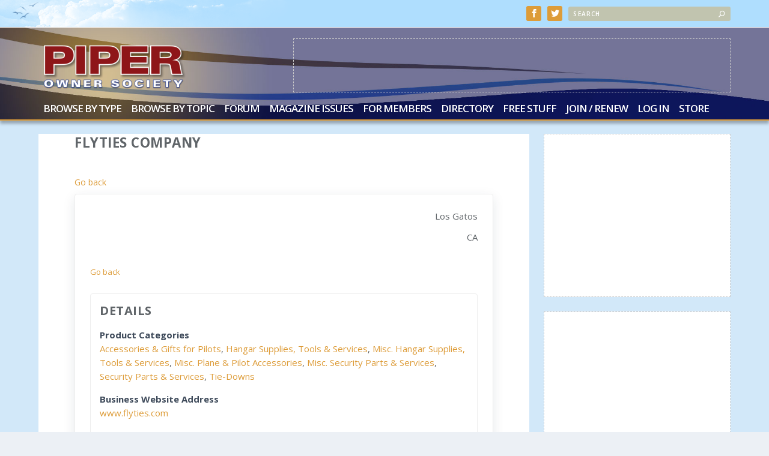

--- FILE ---
content_type: text/html; charset=UTF-8
request_url: https://piperowner.org/business-directory/flyties-company/
body_size: 66414
content:
<!DOCTYPE html>
<!--[if IE 6]>
<html id="ie6" lang="en-US">
<![endif]-->
<!--[if IE 7]>
<html id="ie7" lang="en-US">
<![endif]-->
<!--[if IE 8]>
<html id="ie8" lang="en-US">
<![endif]-->
<!--[if !(IE 6) | !(IE 7) | !(IE 8)  ]><!-->
<html lang="en-US">
<!--<![endif]-->
<head>
	<meta charset="UTF-8" />
			
	<meta http-equiv="X-UA-Compatible" content="IE=edge">
	<link rel="pingback" href="https://piperowner.org/xmlrpc.php" />

		<!--[if lt IE 9]>
	<script src="https://piperowner.org/wp-content/themes/Extra/scripts/ext/html5.js" type="text/javascript"></script>
	<![endif]-->

	<script type="text/javascript">
		document.documentElement.className = 'js';
	</script>

	<link rel="preconnect" href="https://fonts.gstatic.com" crossorigin /><style id="et-builder-googlefonts-cached-inline">/* Original: https://fonts.googleapis.com/css?family=Open+Sans:300,regular,500,600,700,800,300italic,italic,500italic,600italic,700italic,800italic&#038;subset=cyrillic,cyrillic-ext,greek,greek-ext,hebrew,latin,latin-ext,vietnamese&#038;display=swap *//* User Agent: Mozilla/5.0 (Unknown; Linux x86_64) AppleWebKit/538.1 (KHTML, like Gecko) Safari/538.1 Daum/4.1 */@font-face {font-family: 'Open Sans';font-style: italic;font-weight: 300;font-stretch: normal;font-display: swap;src: url(https://fonts.gstatic.com/s/opensans/v44/memQYaGs126MiZpBA-UFUIcVXSCEkx2cmqvXlWq8tWZ0Pw86hd0Rk5hkaVc.ttf) format('truetype');}@font-face {font-family: 'Open Sans';font-style: italic;font-weight: 400;font-stretch: normal;font-display: swap;src: url(https://fonts.gstatic.com/s/opensans/v44/memQYaGs126MiZpBA-UFUIcVXSCEkx2cmqvXlWq8tWZ0Pw86hd0Rk8ZkaVc.ttf) format('truetype');}@font-face {font-family: 'Open Sans';font-style: italic;font-weight: 500;font-stretch: normal;font-display: swap;src: url(https://fonts.gstatic.com/s/opensans/v44/memQYaGs126MiZpBA-UFUIcVXSCEkx2cmqvXlWq8tWZ0Pw86hd0Rk_RkaVc.ttf) format('truetype');}@font-face {font-family: 'Open Sans';font-style: italic;font-weight: 600;font-stretch: normal;font-display: swap;src: url(https://fonts.gstatic.com/s/opensans/v44/memQYaGs126MiZpBA-UFUIcVXSCEkx2cmqvXlWq8tWZ0Pw86hd0RkxhjaVc.ttf) format('truetype');}@font-face {font-family: 'Open Sans';font-style: italic;font-weight: 700;font-stretch: normal;font-display: swap;src: url(https://fonts.gstatic.com/s/opensans/v44/memQYaGs126MiZpBA-UFUIcVXSCEkx2cmqvXlWq8tWZ0Pw86hd0RkyFjaVc.ttf) format('truetype');}@font-face {font-family: 'Open Sans';font-style: italic;font-weight: 800;font-stretch: normal;font-display: swap;src: url(https://fonts.gstatic.com/s/opensans/v44/memQYaGs126MiZpBA-UFUIcVXSCEkx2cmqvXlWq8tWZ0Pw86hd0Rk0ZjaVc.ttf) format('truetype');}@font-face {font-family: 'Open Sans';font-style: normal;font-weight: 300;font-stretch: normal;font-display: swap;src: url(https://fonts.gstatic.com/s/opensans/v44/memSYaGs126MiZpBA-UvWbX2vVnXBbObj2OVZyOOSr4dVJWUgsiH0C4n.ttf) format('truetype');}@font-face {font-family: 'Open Sans';font-style: normal;font-weight: 400;font-stretch: normal;font-display: swap;src: url(https://fonts.gstatic.com/s/opensans/v44/memSYaGs126MiZpBA-UvWbX2vVnXBbObj2OVZyOOSr4dVJWUgsjZ0C4n.ttf) format('truetype');}@font-face {font-family: 'Open Sans';font-style: normal;font-weight: 500;font-stretch: normal;font-display: swap;src: url(https://fonts.gstatic.com/s/opensans/v44/memSYaGs126MiZpBA-UvWbX2vVnXBbObj2OVZyOOSr4dVJWUgsjr0C4n.ttf) format('truetype');}@font-face {font-family: 'Open Sans';font-style: normal;font-weight: 600;font-stretch: normal;font-display: swap;src: url(https://fonts.gstatic.com/s/opensans/v44/memSYaGs126MiZpBA-UvWbX2vVnXBbObj2OVZyOOSr4dVJWUgsgH1y4n.ttf) format('truetype');}@font-face {font-family: 'Open Sans';font-style: normal;font-weight: 700;font-stretch: normal;font-display: swap;src: url(https://fonts.gstatic.com/s/opensans/v44/memSYaGs126MiZpBA-UvWbX2vVnXBbObj2OVZyOOSr4dVJWUgsg-1y4n.ttf) format('truetype');}@font-face {font-family: 'Open Sans';font-style: normal;font-weight: 800;font-stretch: normal;font-display: swap;src: url(https://fonts.gstatic.com/s/opensans/v44/memSYaGs126MiZpBA-UvWbX2vVnXBbObj2OVZyOOSr4dVJWUgshZ1y4n.ttf) format('truetype');}/* User Agent: Mozilla/5.0 (Windows NT 6.1; WOW64; rv:27.0) Gecko/20100101 Firefox/27.0 */@font-face {font-family: 'Open Sans';font-style: italic;font-weight: 300;font-stretch: normal;font-display: swap;src: url(https://fonts.gstatic.com/l/font?kit=memQYaGs126MiZpBA-UFUIcVXSCEkx2cmqvXlWq8tWZ0Pw86hd0Rk5hkaVQ&skey=743457fe2cc29280&v=v44) format('woff');}@font-face {font-family: 'Open Sans';font-style: italic;font-weight: 400;font-stretch: normal;font-display: swap;src: url(https://fonts.gstatic.com/l/font?kit=memQYaGs126MiZpBA-UFUIcVXSCEkx2cmqvXlWq8tWZ0Pw86hd0Rk8ZkaVQ&skey=743457fe2cc29280&v=v44) format('woff');}@font-face {font-family: 'Open Sans';font-style: italic;font-weight: 500;font-stretch: normal;font-display: swap;src: url(https://fonts.gstatic.com/l/font?kit=memQYaGs126MiZpBA-UFUIcVXSCEkx2cmqvXlWq8tWZ0Pw86hd0Rk_RkaVQ&skey=743457fe2cc29280&v=v44) format('woff');}@font-face {font-family: 'Open Sans';font-style: italic;font-weight: 600;font-stretch: normal;font-display: swap;src: url(https://fonts.gstatic.com/l/font?kit=memQYaGs126MiZpBA-UFUIcVXSCEkx2cmqvXlWq8tWZ0Pw86hd0RkxhjaVQ&skey=743457fe2cc29280&v=v44) format('woff');}@font-face {font-family: 'Open Sans';font-style: italic;font-weight: 700;font-stretch: normal;font-display: swap;src: url(https://fonts.gstatic.com/l/font?kit=memQYaGs126MiZpBA-UFUIcVXSCEkx2cmqvXlWq8tWZ0Pw86hd0RkyFjaVQ&skey=743457fe2cc29280&v=v44) format('woff');}@font-face {font-family: 'Open Sans';font-style: italic;font-weight: 800;font-stretch: normal;font-display: swap;src: url(https://fonts.gstatic.com/l/font?kit=memQYaGs126MiZpBA-UFUIcVXSCEkx2cmqvXlWq8tWZ0Pw86hd0Rk0ZjaVQ&skey=743457fe2cc29280&v=v44) format('woff');}@font-face {font-family: 'Open Sans';font-style: normal;font-weight: 300;font-stretch: normal;font-display: swap;src: url(https://fonts.gstatic.com/l/font?kit=memSYaGs126MiZpBA-UvWbX2vVnXBbObj2OVZyOOSr4dVJWUgsiH0C4k&skey=62c1cbfccc78b4b2&v=v44) format('woff');}@font-face {font-family: 'Open Sans';font-style: normal;font-weight: 400;font-stretch: normal;font-display: swap;src: url(https://fonts.gstatic.com/l/font?kit=memSYaGs126MiZpBA-UvWbX2vVnXBbObj2OVZyOOSr4dVJWUgsjZ0C4k&skey=62c1cbfccc78b4b2&v=v44) format('woff');}@font-face {font-family: 'Open Sans';font-style: normal;font-weight: 500;font-stretch: normal;font-display: swap;src: url(https://fonts.gstatic.com/l/font?kit=memSYaGs126MiZpBA-UvWbX2vVnXBbObj2OVZyOOSr4dVJWUgsjr0C4k&skey=62c1cbfccc78b4b2&v=v44) format('woff');}@font-face {font-family: 'Open Sans';font-style: normal;font-weight: 600;font-stretch: normal;font-display: swap;src: url(https://fonts.gstatic.com/l/font?kit=memSYaGs126MiZpBA-UvWbX2vVnXBbObj2OVZyOOSr4dVJWUgsgH1y4k&skey=62c1cbfccc78b4b2&v=v44) format('woff');}@font-face {font-family: 'Open Sans';font-style: normal;font-weight: 700;font-stretch: normal;font-display: swap;src: url(https://fonts.gstatic.com/l/font?kit=memSYaGs126MiZpBA-UvWbX2vVnXBbObj2OVZyOOSr4dVJWUgsg-1y4k&skey=62c1cbfccc78b4b2&v=v44) format('woff');}@font-face {font-family: 'Open Sans';font-style: normal;font-weight: 800;font-stretch: normal;font-display: swap;src: url(https://fonts.gstatic.com/l/font?kit=memSYaGs126MiZpBA-UvWbX2vVnXBbObj2OVZyOOSr4dVJWUgshZ1y4k&skey=62c1cbfccc78b4b2&v=v44) format('woff');}/* User Agent: Mozilla/5.0 (Windows NT 6.3; rv:39.0) Gecko/20100101 Firefox/39.0 */@font-face {font-family: 'Open Sans';font-style: italic;font-weight: 300;font-stretch: normal;font-display: swap;src: url(https://fonts.gstatic.com/s/opensans/v44/memQYaGs126MiZpBA-UFUIcVXSCEkx2cmqvXlWq8tWZ0Pw86hd0Rk5hkaVI.woff2) format('woff2');}@font-face {font-family: 'Open Sans';font-style: italic;font-weight: 400;font-stretch: normal;font-display: swap;src: url(https://fonts.gstatic.com/s/opensans/v44/memQYaGs126MiZpBA-UFUIcVXSCEkx2cmqvXlWq8tWZ0Pw86hd0Rk8ZkaVI.woff2) format('woff2');}@font-face {font-family: 'Open Sans';font-style: italic;font-weight: 500;font-stretch: normal;font-display: swap;src: url(https://fonts.gstatic.com/s/opensans/v44/memQYaGs126MiZpBA-UFUIcVXSCEkx2cmqvXlWq8tWZ0Pw86hd0Rk_RkaVI.woff2) format('woff2');}@font-face {font-family: 'Open Sans';font-style: italic;font-weight: 600;font-stretch: normal;font-display: swap;src: url(https://fonts.gstatic.com/s/opensans/v44/memQYaGs126MiZpBA-UFUIcVXSCEkx2cmqvXlWq8tWZ0Pw86hd0RkxhjaVI.woff2) format('woff2');}@font-face {font-family: 'Open Sans';font-style: italic;font-weight: 700;font-stretch: normal;font-display: swap;src: url(https://fonts.gstatic.com/s/opensans/v44/memQYaGs126MiZpBA-UFUIcVXSCEkx2cmqvXlWq8tWZ0Pw86hd0RkyFjaVI.woff2) format('woff2');}@font-face {font-family: 'Open Sans';font-style: italic;font-weight: 800;font-stretch: normal;font-display: swap;src: url(https://fonts.gstatic.com/s/opensans/v44/memQYaGs126MiZpBA-UFUIcVXSCEkx2cmqvXlWq8tWZ0Pw86hd0Rk0ZjaVI.woff2) format('woff2');}@font-face {font-family: 'Open Sans';font-style: normal;font-weight: 300;font-stretch: normal;font-display: swap;src: url(https://fonts.gstatic.com/s/opensans/v44/memSYaGs126MiZpBA-UvWbX2vVnXBbObj2OVZyOOSr4dVJWUgsiH0C4i.woff2) format('woff2');}@font-face {font-family: 'Open Sans';font-style: normal;font-weight: 400;font-stretch: normal;font-display: swap;src: url(https://fonts.gstatic.com/s/opensans/v44/memSYaGs126MiZpBA-UvWbX2vVnXBbObj2OVZyOOSr4dVJWUgsjZ0C4i.woff2) format('woff2');}@font-face {font-family: 'Open Sans';font-style: normal;font-weight: 500;font-stretch: normal;font-display: swap;src: url(https://fonts.gstatic.com/s/opensans/v44/memSYaGs126MiZpBA-UvWbX2vVnXBbObj2OVZyOOSr4dVJWUgsjr0C4i.woff2) format('woff2');}@font-face {font-family: 'Open Sans';font-style: normal;font-weight: 600;font-stretch: normal;font-display: swap;src: url(https://fonts.gstatic.com/s/opensans/v44/memSYaGs126MiZpBA-UvWbX2vVnXBbObj2OVZyOOSr4dVJWUgsgH1y4i.woff2) format('woff2');}@font-face {font-family: 'Open Sans';font-style: normal;font-weight: 700;font-stretch: normal;font-display: swap;src: url(https://fonts.gstatic.com/s/opensans/v44/memSYaGs126MiZpBA-UvWbX2vVnXBbObj2OVZyOOSr4dVJWUgsg-1y4i.woff2) format('woff2');}@font-face {font-family: 'Open Sans';font-style: normal;font-weight: 800;font-stretch: normal;font-display: swap;src: url(https://fonts.gstatic.com/s/opensans/v44/memSYaGs126MiZpBA-UvWbX2vVnXBbObj2OVZyOOSr4dVJWUgshZ1y4i.woff2) format('woff2');}</style><meta name='robots' content='index, follow, max-image-preview:large, max-snippet:-1, max-video-preview:-1' />
<script type="text/javascript">
			let jqueryParams=[],jQuery=function(r){return jqueryParams=[...jqueryParams,r],jQuery},$=function(r){return jqueryParams=[...jqueryParams,r],$};window.jQuery=jQuery,window.$=jQuery;let customHeadScripts=!1;jQuery.fn=jQuery.prototype={},$.fn=jQuery.prototype={},jQuery.noConflict=function(r){if(window.jQuery)return jQuery=window.jQuery,$=window.jQuery,customHeadScripts=!0,jQuery.noConflict},jQuery.ready=function(r){jqueryParams=[...jqueryParams,r]},$.ready=function(r){jqueryParams=[...jqueryParams,r]},jQuery.load=function(r){jqueryParams=[...jqueryParams,r]},$.load=function(r){jqueryParams=[...jqueryParams,r]},jQuery.fn.ready=function(r){jqueryParams=[...jqueryParams,r]},$.fn.ready=function(r){jqueryParams=[...jqueryParams,r]};</script>
	<!-- This site is optimized with the Yoast SEO Premium plugin v24.2 (Yoast SEO v24.2) - https://yoast.com/wordpress/plugins/seo/ -->
	<title>FlyTies Company | Piper Owner Society</title>
	<link rel="canonical" href="https://piperowner.org/business-directory/flyties-company/" />
	<meta property="og:locale" content="en_US" />
	<meta property="og:type" content="article" />
	<meta property="og:title" content="FlyTies Company" />
	<meta property="og:url" content="https://piperowner.org/business-directory/flyties-company/" />
	<meta property="og:site_name" content="Piper Owner Society" />
	<meta property="article:publisher" content="https://www.facebook.com/PiperOwnerSociety/" />
	<script type="application/ld+json" class="yoast-schema-graph">{"@context":"https://schema.org","@graph":[{"@type":"WebPage","@id":"https://piperowner.org/business-directory/flyties-company/","url":"https://piperowner.org/business-directory/flyties-company/","name":"FlyTies Company | Piper Owner Society","isPartOf":{"@id":"https://piperowner.org/#website"},"datePublished":"2020-02-04T18:46:13+00:00","dateModified":"2020-02-04T18:46:13+00:00","breadcrumb":{"@id":"https://piperowner.org/business-directory/flyties-company/#breadcrumb"},"inLanguage":"en-US","potentialAction":[{"@type":"ReadAction","target":["https://piperowner.org/business-directory/flyties-company/"]}]},{"@type":"BreadcrumbList","@id":"https://piperowner.org/business-directory/flyties-company/#breadcrumb","itemListElement":[{"@type":"ListItem","position":1,"name":"Home","item":"https://piperowner.org/"},{"@type":"ListItem","position":2,"name":"FlyTies Company"}]},{"@type":"WebSite","@id":"https://piperowner.org/#website","url":"https://piperowner.org/","name":"Piper Owner Society","description":"Helping Members Since 1975","publisher":{"@id":"https://piperowner.org/#organization"},"potentialAction":[{"@type":"SearchAction","target":{"@type":"EntryPoint","urlTemplate":"https://piperowner.org/?s={search_term_string}"},"query-input":{"@type":"PropertyValueSpecification","valueRequired":true,"valueName":"search_term_string"}}],"inLanguage":"en-US"},{"@type":"Organization","@id":"https://piperowner.org/#organization","name":"Piper Owner Society","url":"https://piperowner.org/","logo":{"@type":"ImageObject","inLanguage":"en-US","@id":"https://piperowner.org/#/schema/logo/image/","url":"https://piperowner.org/wp-content/uploads/2019/10/pm_website_Logow_650a.png","contentUrl":"https://piperowner.org/wp-content/uploads/2019/10/pm_website_Logow_650a.png","width":602,"height":220,"caption":"Piper Owner Society"},"image":{"@id":"https://piperowner.org/#/schema/logo/image/"},"sameAs":["https://www.facebook.com/PiperOwnerSociety/","https://x.com/pipers_magazine"]}]}</script>
	<!-- / Yoast SEO Premium plugin. -->


<meta http-equiv="x-dns-prefetch-control" content="on">
<link href="https://app.ecwid.com" rel="preconnect" crossorigin />
<link href="https://ecomm.events" rel="preconnect" crossorigin />
<link href="https://d1q3axnfhmyveb.cloudfront.net" rel="preconnect" crossorigin />
<link href="https://dqzrr9k4bjpzk.cloudfront.net" rel="preconnect" crossorigin />
<link href="https://d1oxsl77a1kjht.cloudfront.net" rel="preconnect" crossorigin>
<link rel="prefetch" href="https://app.ecwid.com/script.js?82817380&data_platform=wporg&lang=en" as="script"/>
<link rel="prerender" href="https://piperowner.org/store/"/>
<link rel='dns-prefetch' href='//fonts.googleapis.com' />
<link rel="alternate" type="application/rss+xml" title="Piper Owner Society &raquo; Feed" href="https://piperowner.org/feed/" />
<link rel="alternate" type="application/rss+xml" title="Piper Owner Society &raquo; Comments Feed" href="https://piperowner.org/comments/feed/" />
<meta content="Extra Child Theme v.1.3" name="generator"/><link rel='stylesheet' id='wp-block-library-css' href='https://piperowner.org/wp-includes/css/dist/block-library/style.min.css?ver=6.7.4' type='text/css' media='all' />
<style id='wp-block-library-theme-inline-css' type='text/css'>
.wp-block-audio :where(figcaption){color:#555;font-size:13px;text-align:center}.is-dark-theme .wp-block-audio :where(figcaption){color:#ffffffa6}.wp-block-audio{margin:0 0 1em}.wp-block-code{border:1px solid #ccc;border-radius:4px;font-family:Menlo,Consolas,monaco,monospace;padding:.8em 1em}.wp-block-embed :where(figcaption){color:#555;font-size:13px;text-align:center}.is-dark-theme .wp-block-embed :where(figcaption){color:#ffffffa6}.wp-block-embed{margin:0 0 1em}.blocks-gallery-caption{color:#555;font-size:13px;text-align:center}.is-dark-theme .blocks-gallery-caption{color:#ffffffa6}:root :where(.wp-block-image figcaption){color:#555;font-size:13px;text-align:center}.is-dark-theme :root :where(.wp-block-image figcaption){color:#ffffffa6}.wp-block-image{margin:0 0 1em}.wp-block-pullquote{border-bottom:4px solid;border-top:4px solid;color:currentColor;margin-bottom:1.75em}.wp-block-pullquote cite,.wp-block-pullquote footer,.wp-block-pullquote__citation{color:currentColor;font-size:.8125em;font-style:normal;text-transform:uppercase}.wp-block-quote{border-left:.25em solid;margin:0 0 1.75em;padding-left:1em}.wp-block-quote cite,.wp-block-quote footer{color:currentColor;font-size:.8125em;font-style:normal;position:relative}.wp-block-quote:where(.has-text-align-right){border-left:none;border-right:.25em solid;padding-left:0;padding-right:1em}.wp-block-quote:where(.has-text-align-center){border:none;padding-left:0}.wp-block-quote.is-large,.wp-block-quote.is-style-large,.wp-block-quote:where(.is-style-plain){border:none}.wp-block-search .wp-block-search__label{font-weight:700}.wp-block-search__button{border:1px solid #ccc;padding:.375em .625em}:where(.wp-block-group.has-background){padding:1.25em 2.375em}.wp-block-separator.has-css-opacity{opacity:.4}.wp-block-separator{border:none;border-bottom:2px solid;margin-left:auto;margin-right:auto}.wp-block-separator.has-alpha-channel-opacity{opacity:1}.wp-block-separator:not(.is-style-wide):not(.is-style-dots){width:100px}.wp-block-separator.has-background:not(.is-style-dots){border-bottom:none;height:1px}.wp-block-separator.has-background:not(.is-style-wide):not(.is-style-dots){height:2px}.wp-block-table{margin:0 0 1em}.wp-block-table td,.wp-block-table th{word-break:normal}.wp-block-table :where(figcaption){color:#555;font-size:13px;text-align:center}.is-dark-theme .wp-block-table :where(figcaption){color:#ffffffa6}.wp-block-video :where(figcaption){color:#555;font-size:13px;text-align:center}.is-dark-theme .wp-block-video :where(figcaption){color:#ffffffa6}.wp-block-video{margin:0 0 1em}:root :where(.wp-block-template-part.has-background){margin-bottom:0;margin-top:0;padding:1.25em 2.375em}
</style>
<link rel='stylesheet' id='mpp_gutenberg-css' href='https://piperowner.org/wp-content/plugins/metronet-profile-picture/dist/blocks.style.build.css?ver=2.6.3' type='text/css' media='all' />
<style id='global-styles-inline-css' type='text/css'>
:root{--wp--preset--aspect-ratio--square: 1;--wp--preset--aspect-ratio--4-3: 4/3;--wp--preset--aspect-ratio--3-4: 3/4;--wp--preset--aspect-ratio--3-2: 3/2;--wp--preset--aspect-ratio--2-3: 2/3;--wp--preset--aspect-ratio--16-9: 16/9;--wp--preset--aspect-ratio--9-16: 9/16;--wp--preset--color--black: #000000;--wp--preset--color--cyan-bluish-gray: #abb8c3;--wp--preset--color--white: #ffffff;--wp--preset--color--pale-pink: #f78da7;--wp--preset--color--vivid-red: #cf2e2e;--wp--preset--color--luminous-vivid-orange: #ff6900;--wp--preset--color--luminous-vivid-amber: #fcb900;--wp--preset--color--light-green-cyan: #7bdcb5;--wp--preset--color--vivid-green-cyan: #00d084;--wp--preset--color--pale-cyan-blue: #8ed1fc;--wp--preset--color--vivid-cyan-blue: #0693e3;--wp--preset--color--vivid-purple: #9b51e0;--wp--preset--gradient--vivid-cyan-blue-to-vivid-purple: linear-gradient(135deg,rgba(6,147,227,1) 0%,rgb(155,81,224) 100%);--wp--preset--gradient--light-green-cyan-to-vivid-green-cyan: linear-gradient(135deg,rgb(122,220,180) 0%,rgb(0,208,130) 100%);--wp--preset--gradient--luminous-vivid-amber-to-luminous-vivid-orange: linear-gradient(135deg,rgba(252,185,0,1) 0%,rgba(255,105,0,1) 100%);--wp--preset--gradient--luminous-vivid-orange-to-vivid-red: linear-gradient(135deg,rgba(255,105,0,1) 0%,rgb(207,46,46) 100%);--wp--preset--gradient--very-light-gray-to-cyan-bluish-gray: linear-gradient(135deg,rgb(238,238,238) 0%,rgb(169,184,195) 100%);--wp--preset--gradient--cool-to-warm-spectrum: linear-gradient(135deg,rgb(74,234,220) 0%,rgb(151,120,209) 20%,rgb(207,42,186) 40%,rgb(238,44,130) 60%,rgb(251,105,98) 80%,rgb(254,248,76) 100%);--wp--preset--gradient--blush-light-purple: linear-gradient(135deg,rgb(255,206,236) 0%,rgb(152,150,240) 100%);--wp--preset--gradient--blush-bordeaux: linear-gradient(135deg,rgb(254,205,165) 0%,rgb(254,45,45) 50%,rgb(107,0,62) 100%);--wp--preset--gradient--luminous-dusk: linear-gradient(135deg,rgb(255,203,112) 0%,rgb(199,81,192) 50%,rgb(65,88,208) 100%);--wp--preset--gradient--pale-ocean: linear-gradient(135deg,rgb(255,245,203) 0%,rgb(182,227,212) 50%,rgb(51,167,181) 100%);--wp--preset--gradient--electric-grass: linear-gradient(135deg,rgb(202,248,128) 0%,rgb(113,206,126) 100%);--wp--preset--gradient--midnight: linear-gradient(135deg,rgb(2,3,129) 0%,rgb(40,116,252) 100%);--wp--preset--font-size--small: 13px;--wp--preset--font-size--medium: 20px;--wp--preset--font-size--large: 36px;--wp--preset--font-size--x-large: 42px;--wp--preset--spacing--20: 0.44rem;--wp--preset--spacing--30: 0.67rem;--wp--preset--spacing--40: 1rem;--wp--preset--spacing--50: 1.5rem;--wp--preset--spacing--60: 2.25rem;--wp--preset--spacing--70: 3.38rem;--wp--preset--spacing--80: 5.06rem;--wp--preset--shadow--natural: 6px 6px 9px rgba(0, 0, 0, 0.2);--wp--preset--shadow--deep: 12px 12px 50px rgba(0, 0, 0, 0.4);--wp--preset--shadow--sharp: 6px 6px 0px rgba(0, 0, 0, 0.2);--wp--preset--shadow--outlined: 6px 6px 0px -3px rgba(255, 255, 255, 1), 6px 6px rgba(0, 0, 0, 1);--wp--preset--shadow--crisp: 6px 6px 0px rgba(0, 0, 0, 1);}:root { --wp--style--global--content-size: 856px;--wp--style--global--wide-size: 1280px; }:where(body) { margin: 0; }.wp-site-blocks > .alignleft { float: left; margin-right: 2em; }.wp-site-blocks > .alignright { float: right; margin-left: 2em; }.wp-site-blocks > .aligncenter { justify-content: center; margin-left: auto; margin-right: auto; }:where(.is-layout-flex){gap: 0.5em;}:where(.is-layout-grid){gap: 0.5em;}.is-layout-flow > .alignleft{float: left;margin-inline-start: 0;margin-inline-end: 2em;}.is-layout-flow > .alignright{float: right;margin-inline-start: 2em;margin-inline-end: 0;}.is-layout-flow > .aligncenter{margin-left: auto !important;margin-right: auto !important;}.is-layout-constrained > .alignleft{float: left;margin-inline-start: 0;margin-inline-end: 2em;}.is-layout-constrained > .alignright{float: right;margin-inline-start: 2em;margin-inline-end: 0;}.is-layout-constrained > .aligncenter{margin-left: auto !important;margin-right: auto !important;}.is-layout-constrained > :where(:not(.alignleft):not(.alignright):not(.alignfull)){max-width: var(--wp--style--global--content-size);margin-left: auto !important;margin-right: auto !important;}.is-layout-constrained > .alignwide{max-width: var(--wp--style--global--wide-size);}body .is-layout-flex{display: flex;}.is-layout-flex{flex-wrap: wrap;align-items: center;}.is-layout-flex > :is(*, div){margin: 0;}body .is-layout-grid{display: grid;}.is-layout-grid > :is(*, div){margin: 0;}body{padding-top: 0px;padding-right: 0px;padding-bottom: 0px;padding-left: 0px;}:root :where(.wp-element-button, .wp-block-button__link){background-color: #32373c;border-width: 0;color: #fff;font-family: inherit;font-size: inherit;line-height: inherit;padding: calc(0.667em + 2px) calc(1.333em + 2px);text-decoration: none;}.has-black-color{color: var(--wp--preset--color--black) !important;}.has-cyan-bluish-gray-color{color: var(--wp--preset--color--cyan-bluish-gray) !important;}.has-white-color{color: var(--wp--preset--color--white) !important;}.has-pale-pink-color{color: var(--wp--preset--color--pale-pink) !important;}.has-vivid-red-color{color: var(--wp--preset--color--vivid-red) !important;}.has-luminous-vivid-orange-color{color: var(--wp--preset--color--luminous-vivid-orange) !important;}.has-luminous-vivid-amber-color{color: var(--wp--preset--color--luminous-vivid-amber) !important;}.has-light-green-cyan-color{color: var(--wp--preset--color--light-green-cyan) !important;}.has-vivid-green-cyan-color{color: var(--wp--preset--color--vivid-green-cyan) !important;}.has-pale-cyan-blue-color{color: var(--wp--preset--color--pale-cyan-blue) !important;}.has-vivid-cyan-blue-color{color: var(--wp--preset--color--vivid-cyan-blue) !important;}.has-vivid-purple-color{color: var(--wp--preset--color--vivid-purple) !important;}.has-black-background-color{background-color: var(--wp--preset--color--black) !important;}.has-cyan-bluish-gray-background-color{background-color: var(--wp--preset--color--cyan-bluish-gray) !important;}.has-white-background-color{background-color: var(--wp--preset--color--white) !important;}.has-pale-pink-background-color{background-color: var(--wp--preset--color--pale-pink) !important;}.has-vivid-red-background-color{background-color: var(--wp--preset--color--vivid-red) !important;}.has-luminous-vivid-orange-background-color{background-color: var(--wp--preset--color--luminous-vivid-orange) !important;}.has-luminous-vivid-amber-background-color{background-color: var(--wp--preset--color--luminous-vivid-amber) !important;}.has-light-green-cyan-background-color{background-color: var(--wp--preset--color--light-green-cyan) !important;}.has-vivid-green-cyan-background-color{background-color: var(--wp--preset--color--vivid-green-cyan) !important;}.has-pale-cyan-blue-background-color{background-color: var(--wp--preset--color--pale-cyan-blue) !important;}.has-vivid-cyan-blue-background-color{background-color: var(--wp--preset--color--vivid-cyan-blue) !important;}.has-vivid-purple-background-color{background-color: var(--wp--preset--color--vivid-purple) !important;}.has-black-border-color{border-color: var(--wp--preset--color--black) !important;}.has-cyan-bluish-gray-border-color{border-color: var(--wp--preset--color--cyan-bluish-gray) !important;}.has-white-border-color{border-color: var(--wp--preset--color--white) !important;}.has-pale-pink-border-color{border-color: var(--wp--preset--color--pale-pink) !important;}.has-vivid-red-border-color{border-color: var(--wp--preset--color--vivid-red) !important;}.has-luminous-vivid-orange-border-color{border-color: var(--wp--preset--color--luminous-vivid-orange) !important;}.has-luminous-vivid-amber-border-color{border-color: var(--wp--preset--color--luminous-vivid-amber) !important;}.has-light-green-cyan-border-color{border-color: var(--wp--preset--color--light-green-cyan) !important;}.has-vivid-green-cyan-border-color{border-color: var(--wp--preset--color--vivid-green-cyan) !important;}.has-pale-cyan-blue-border-color{border-color: var(--wp--preset--color--pale-cyan-blue) !important;}.has-vivid-cyan-blue-border-color{border-color: var(--wp--preset--color--vivid-cyan-blue) !important;}.has-vivid-purple-border-color{border-color: var(--wp--preset--color--vivid-purple) !important;}.has-vivid-cyan-blue-to-vivid-purple-gradient-background{background: var(--wp--preset--gradient--vivid-cyan-blue-to-vivid-purple) !important;}.has-light-green-cyan-to-vivid-green-cyan-gradient-background{background: var(--wp--preset--gradient--light-green-cyan-to-vivid-green-cyan) !important;}.has-luminous-vivid-amber-to-luminous-vivid-orange-gradient-background{background: var(--wp--preset--gradient--luminous-vivid-amber-to-luminous-vivid-orange) !important;}.has-luminous-vivid-orange-to-vivid-red-gradient-background{background: var(--wp--preset--gradient--luminous-vivid-orange-to-vivid-red) !important;}.has-very-light-gray-to-cyan-bluish-gray-gradient-background{background: var(--wp--preset--gradient--very-light-gray-to-cyan-bluish-gray) !important;}.has-cool-to-warm-spectrum-gradient-background{background: var(--wp--preset--gradient--cool-to-warm-spectrum) !important;}.has-blush-light-purple-gradient-background{background: var(--wp--preset--gradient--blush-light-purple) !important;}.has-blush-bordeaux-gradient-background{background: var(--wp--preset--gradient--blush-bordeaux) !important;}.has-luminous-dusk-gradient-background{background: var(--wp--preset--gradient--luminous-dusk) !important;}.has-pale-ocean-gradient-background{background: var(--wp--preset--gradient--pale-ocean) !important;}.has-electric-grass-gradient-background{background: var(--wp--preset--gradient--electric-grass) !important;}.has-midnight-gradient-background{background: var(--wp--preset--gradient--midnight) !important;}.has-small-font-size{font-size: var(--wp--preset--font-size--small) !important;}.has-medium-font-size{font-size: var(--wp--preset--font-size--medium) !important;}.has-large-font-size{font-size: var(--wp--preset--font-size--large) !important;}.has-x-large-font-size{font-size: var(--wp--preset--font-size--x-large) !important;}
:where(.wp-block-post-template.is-layout-flex){gap: 1.25em;}:where(.wp-block-post-template.is-layout-grid){gap: 1.25em;}
:where(.wp-block-columns.is-layout-flex){gap: 2em;}:where(.wp-block-columns.is-layout-grid){gap: 2em;}
:root :where(.wp-block-pullquote){font-size: 1.5em;line-height: 1.6;}
</style>
<link rel='stylesheet' id='ecwid-css-css' href='https://piperowner.org/wp-content/plugins/ecwid-shopping-cart/css/frontend.css?ver=6.12.24' type='text/css' media='all' />
<link rel='stylesheet' id='hide-admin-bar-based-on-user-roles-css' href='https://piperowner.org/wp-content/plugins/hide-admin-bar-based-on-user-roles/public/css/hide-admin-bar-based-on-user-roles-public.css?ver=4.1.0' type='text/css' media='all' />
<link rel='stylesheet' id='extra-fonts-css' href='https://fonts.googleapis.com/css?family=Open+Sans:300italic,400italic,600italic,700italic,800italic,400,300,600,700,800&#038;subset=latin,latin-ext' type='text/css' media='all' />
<link rel='stylesheet' id='wpbdp-widgets-css' href='https://piperowner.org/wp-content/plugins/business-directory-plugin/assets/css/widgets.min.css?ver=6.4.9' type='text/css' media='all' />
<link rel='stylesheet' id='wpbdp-base-css-css' href='https://piperowner.org/wp-content/plugins/business-directory-plugin/assets/css/wpbdp.min.css?ver=6.4.9' type='text/css' media='all' />
<style id='wpbdp-base-css-inline-css' type='text/css'>
html,body{--bd-main-color:#32373c;--bd-main-color-20:#569AF633;--bd-main-color-8:#569AF614;--bd-thumbnail-width:200px;--bd-thumbnail-height:600px;--bd-button-text-color:#fff;--bd-button-bg-color:#32373c;}
.wpbdp-plan-action input[type=radio]+ label span:before{content:'Select';}.wpbdp-plan-action input[type=radio]:checked + label span:before{content:'Selected';}
</style>
<link rel='stylesheet' id='wpbdp-category-icons-module-css' href='https://piperowner.org/wp-content/plugins/business-directory-categories/resources/styles.min.css?ver=5.0.12' type='text/css' media='all' />
<link rel='stylesheet' id='wpbdp-pro-css' href='https://piperowner.org/wp-content/plugins/business-directory-premium/resources/bd.min.css?ver=5.6.5' type='text/css' media='all' />
<link rel='stylesheet' id='extra-style-parent-css' href='https://piperowner.org/wp-content/themes/Extra/style.min.css?ver=4.27.4' type='text/css' media='all' />
<link rel='stylesheet' id='extra-dynamic-css' href='https://piperowner.org/wp-content/et-cache/6020/et-extra-dynamic-6020.css?ver=1766018413' type='text/css' media='all' />
<link rel='stylesheet' id='slb_core-css' href='https://piperowner.org/wp-content/plugins/simple-lightbox/client/css/app.css?ver=2.9.3' type='text/css' media='all' />
<link rel='stylesheet' id='business-card-styles-css' href='https://piperowner.org/wp-content/businessdirectory-themes/business-card/assets/styles.css?ver=1.3' type='text/css' media='all' />
<link rel='stylesheet' id='extra-style-css' href='https://piperowner.org/wp-content/themes/ExtraChildTheme-master/style.css?ver=4.27.4' type='text/css' media='all' />
<!--n2css--><!--n2js--><script type="text/javascript" src="https://piperowner.org/wp-includes/js/jquery/jquery.min.js?ver=3.7.1" id="jquery-core-js"></script>
<script type="text/javascript" src="https://piperowner.org/wp-includes/js/jquery/jquery-migrate.min.js?ver=3.4.1" id="jquery-migrate-js"></script>
<script type="text/javascript" id="jquery-js-after">
/* <![CDATA[ */
jqueryParams.length&&$.each(jqueryParams,function(e,r){if("function"==typeof r){var n=String(r);n.replace("$","jQuery");var a=new Function("return "+n)();$(document).ready(a)}});
/* ]]> */
</script>
<script type="text/javascript" src="https://piperowner.org/wp-content/plugins/hide-admin-bar-based-on-user-roles/public/js/hide-admin-bar-based-on-user-roles-public.js?ver=4.1.0" id="hide-admin-bar-based-on-user-roles-js"></script>
<link rel="https://api.w.org/" href="https://piperowner.org/wp-json/" /><link rel="alternate" title="JSON" type="application/json" href="https://piperowner.org/wp-json/wp/v2/wpbdp_listing/6020" /><link rel="EditURI" type="application/rsd+xml" title="RSD" href="https://piperowner.org/xmlrpc.php?rsd" />
<meta name="generator" content="WordPress 6.7.4" />
<link rel='shortlink' href='https://piperowner.org/?p=6020' />
<link rel="alternate" title="oEmbed (JSON)" type="application/json+oembed" href="https://piperowner.org/wp-json/oembed/1.0/embed?url=https%3A%2F%2Fpiperowner.org%2Fbusiness-directory%2Fflyties-company%2F" />
<link rel="alternate" title="oEmbed (XML)" type="text/xml+oembed" href="https://piperowner.org/wp-json/oembed/1.0/embed?url=https%3A%2F%2Fpiperowner.org%2Fbusiness-directory%2Fflyties-company%2F&#038;format=xml" />
<script data-cfasync="false" data-no-optimize="1" type="text/javascript">
window.ec = window.ec || Object()
window.ec.config = window.ec.config || Object();
window.ec.config.enable_canonical_urls = true;

</script>
        <!--noptimize-->
        <script data-cfasync="false" type="text/javascript">
            window.ec = window.ec || Object();
            window.ec.config = window.ec.config || Object();
            window.ec.config.store_main_page_url = 'https://piperowner.org/store/';
        </script>
        <!--/noptimize-->
        <style type="text/css" id="et-bloom-custom-css">
					.et_bloom .et_bloom_optin_9 .et_bloom_form_content { background-color: #dd4242 !important; } .et_bloom .et_bloom_optin_9 .et_bloom_form_container .et_bloom_form_header { background-color: #ffffff !important; } .et_bloom .et_bloom_optin_9 .et_bloom_form_content button { background-color: #ffffff !important; } .et_bloom .et_bloom_optin_9 .et_bloom_form_content .et_bloom_fields i { color: #ffffff !important; } .et_bloom .et_bloom_optin_9 .et_bloom_form_content .et_bloom_custom_field_radio i:before { background: #ffffff !important; } .et_bloom .et_bloom_optin_9 .et_bloom_border_solid { border-color: #911616 !important } .et_bloom .et_bloom_optin_9 .et_bloom_form_content button { background-color: #ffffff !important; } .et_bloom .et_bloom_optin_9 .et_bloom_form_container h2, .et_bloom .et_bloom_optin_9 .et_bloom_form_container h2 span, .et_bloom .et_bloom_optin_9 .et_bloom_form_container h2 strong { font-family: "Open Sans", Helvetica, Arial, Lucida, sans-serif; }.et_bloom .et_bloom_optin_9 .et_bloom_form_container p, .et_bloom .et_bloom_optin_9 .et_bloom_form_container p span, .et_bloom .et_bloom_optin_9 .et_bloom_form_container p strong, .et_bloom .et_bloom_optin_9 .et_bloom_form_container form input, .et_bloom .et_bloom_optin_9 .et_bloom_form_container form button span { font-family: "Open Sans", Helvetica, Arial, Lucida, sans-serif; } .et_bloom_form_content.et_bloom_1_field.et_bloom_bottom_inline { display: none; }
				</style><meta name="viewport" content="width=device-width, initial-scale=1.0, maximum-scale=1.0, user-scalable=1" />
<!-- Meta Pixel Code -->
<script type='text/javascript'>
!function(f,b,e,v,n,t,s){if(f.fbq)return;n=f.fbq=function(){n.callMethod?
n.callMethod.apply(n,arguments):n.queue.push(arguments)};if(!f._fbq)f._fbq=n;
n.push=n;n.loaded=!0;n.version='2.0';n.queue=[];t=b.createElement(e);t.async=!0;
t.src=v;s=b.getElementsByTagName(e)[0];s.parentNode.insertBefore(t,s)}(window,
document,'script','https://connect.facebook.net/en_US/fbevents.js');
</script>
<!-- End Meta Pixel Code -->
<script type='text/javascript'>
  fbq('init', '952536448961767', {}, {
    "agent": "wordpress-6.7.4-3.0.8"
});
  </script><script type='text/javascript'>
  fbq('track', 'PageView', []);
  </script>
<!-- Meta Pixel Code -->
<noscript>
<img height="1" width="1" style="display:none" alt="fbpx"
src="https://www.facebook.com/tr?id=952536448961767&ev=PageView&noscript=1" />
</noscript>
<!-- End Meta Pixel Code -->
<!-- Google tag (gtag.js) -->
<script async src="https://www.googletagmanager.com/gtag/js?id=G-3W4JFR3WY2"></script>
<script>
  window.dataLayer = window.dataLayer || [];
  function gtag(){dataLayer.push(arguments);}
  gtag('js', new Date());

  gtag('config', 'G-3W4JFR3WY2');
</script>


<meta name="facebook-domain-verification" content="6aageq1nk5od6vuevixk5rfw1i7dyx">
<link rel="stylesheet" id="et-extra-customizer-global-cached-inline-styles" href="https://piperowner.org/wp-content/et-cache/global/et-extra-customizer-global.min.css?ver=1765999924" /></head>
<body class="wpbdp_listing-template-default single single-wpbdp_listing postid-6020 et_bloom et_extra et_fixed_nav et_smooth_scroll et_pb_gutters2 et_primary_nav_dropdown_animation_slideInX et_secondary_nav_dropdown_animation_Default with_sidebar with_sidebar_right et_includes_sidebar wpbdp-with-button-styles business-directory wpbdp-view-show_listing wpbdp-wp-theme-ExtraChildTheme-master wpbdp-wp-theme-Extra wpbdp-theme-business-card et-db">
    <script type='text/javascript'>

      function updateConfig() {
        var eventsFilter = "Microdata,SubscribedButtonClick";
        var eventsFilterList = eventsFilter.split(',');
        fbq.instance.pluginConfig.set("952536448961767", 'openbridge',
          {'endpoints':
            [{
              'targetDomain': window.location.href,
              'endpoint': window.location.href + '.open-bridge'
            }],
            'eventsFilter': {
              'eventNames':eventsFilterList,
              'filteringMode':'blocklist'
            }
          }
        );
        fbq.instance.configLoaded("952536448961767");
      }

      window.onload = function() {
        var s = document.createElement('script');
        s.setAttribute('src', "https://piperowner.org/wp-content/plugins/official-facebook-pixel/core/../js/openbridge_plugin.js");
        s.setAttribute('onload', 'updateConfig()');
        document.body.appendChild( s );
      }
    </script>	<div id="page-container" class="page-container">
				<!-- Header -->
		<header class="header left-right">
						<!-- #top-header -->
			<div id="top-header" style="">
				<div class="container">

					<!-- Secondary Nav -->
											<div id="et-secondary-nav" class="">
												</div>
					
					<!-- #et-info -->
					<div id="et-info">

						
						<!-- .et-extra-social-icons -->
						<ul class="et-extra-social-icons" style="">
																																														<li class="et-extra-social-icon facebook">
									<a href="https://www.facebook.com/PiperOwnerSociety/" class="et-extra-icon et-extra-icon-background-hover et-extra-icon-facebook"></a>
								</li>
																																															<li class="et-extra-social-icon twitter">
									<a href="https://twitter.com/pipers_magazine" class="et-extra-icon et-extra-icon-background-hover et-extra-icon-twitter"></a>
								</li>
																																																																																																																																																																																																																																																																																																																																																																																																																																																																																																																																																																																																																																		</ul>
						
						<!-- .et-top-search -->
												<div class="et-top-search" style="">
							<form role="search" class="et-search-form" method="get" action="https://piperowner.org/">
			<input type="search" class="et-search-field" placeholder="Search" value="" name="s" title="Search for:" />
			<button class="et-search-submit"></button>
		</form>						</div>
						
						<!-- cart -->
											</div>
				</div><!-- /.container -->
			</div><!-- /#top-header -->

			
			<!-- Main Header -->
			<div id="main-header-wrapper">
				<div id="main-header" data-fixed-height="111">
					<div class="container">
					<!-- ET Ad -->
												<div class="etad">
							<div class="adsense-responsive-ad"><div id="ad-slot-lb" style="min-width: 728px; min-height: 90px;">
<!-- Revive Adserver Asynchronous JS Tag - Generated with Revive Adserver v5.1.0 -->
<ins data-revive-zoneid="34" data-revive-id="97f54a7d3beaff8965c3170701866b09"></ins>
<script async src="//advertising.jpmediallc.com/www/delivery/asyncjs.php"></script>
</div></div>						</div>
						
						
						<!-- Logo -->
						<a class="logo" href="https://piperowner.org/" data-fixed-height="67">
							<img src="https://piperowner.org/wp-content/uploads/2019/10/pm_website_Logow_650a.png" width="602" height="220" alt="Piper Owner Society" id="logo" />
						</a>

						
						<!-- ET Navigation -->
						<div id="et-navigation">
							<ul id="et-menu" class="nav"><li id="menu-item-8283" class="menu-item menu-item-type-post_type menu-item-object-page menu-item-8283"><a href="https://piperowner.org/types/">Browse by Type</a></li>
<li id="menu-item-4964" class="menu-item menu-item-type-post_type menu-item-object-page menu-item-4964"><a href="https://piperowner.org/article-topics/">Browse by Topic</a></li>
<li id="menu-item-228" class="menu-item menu-item-type-custom menu-item-object-custom menu-item-228"><a href="https://piperowner.org/talk/sso">Forum</a></li>
<li id="menu-item-8763" class="menu-item menu-item-type-taxonomy menu-item-object-category menu-item-8763"><a href="https://piperowner.org/archive/">Magazine Issues</a></li>
<li id="menu-item-8724" class="menu-item menu-item-type-post_type menu-item-object-page menu-item-8724"><a href="https://piperowner.org/for-members/">For Members</a></li>
<li id="menu-item-14397" class="menu-item menu-item-type-post_type menu-item-object-page menu-item-14397"><a href="https://piperowner.org/source-guide/">Directory</a></li>
<li id="menu-item-9454" class="menu-item menu-item-type-post_type menu-item-object-page menu-item-9454"><a href="https://piperowner.org/free-stuff/">Free Stuff</a></li>
<li id="menu-item-10689" class="menu-item menu-item-type-post_type menu-item-object-page menu-item-10689"><a href="https://piperowner.org/join/">Join / Renew</a></li>
<li id="menu-item-239" class="menu-item menu-item-type-custom menu-item-object-custom menu-item-239"><a href="/wp-login.php">Log In</a></li>
<li id="menu-item-12974" class="menu-item menu-item-type-ecwid_menu_item menu-item-object-ecwid-store menu-item-12974"><a href="https://piperowner.org/store/">Store</a></li>
</ul>							<div id="et-mobile-navigation">
			<span class="show-menu">
				<div class="show-menu-button">
					<span></span>
					<span></span>
					<span></span>
				</div>
				<p>Select Page</p>
			</span>
			<nav>
			</nav>
		</div> <!-- /#et-mobile-navigation -->						</div><!-- /#et-navigation -->
					</div><!-- /.container -->
				</div><!-- /#main-header -->
			</div><!-- /#main-header-wrapper -->

		</header>

				<div id="main-content">
	<div class="container">
		<div id="content-area" class="with_sidebar with_sidebar_right clearfix">
			<div class="et_pb_extra_column_main">
								<article id="post-6020" class="post-6020 wpbdp_listing type-wpbdp_listing status-publish hentry wpbdp_category-plane-pilot-accessories-gifts-for-pilots wpbdp_category-hangar-supplies-tools-services wpbdp_category-misc-hangar-supplies-tools-services wpbdp_category-misc-plane-pilot-accessories wpbdp_category-misc-security-parts-services wpbdp_category-security-parts-services wpbdp_category-tie-downs">
					<div class="post-wrap">
												<h1 class="entry-title">FlyTies Company</h1>
												<div class="post-content entry-content">
							
<div class="wpbdp-single-wrapper">

	<span class="wpbdp-goback"><a href="https://piperowner.org/business-directory/" >Go back</a></span>	<div id="wpbdp-listing-6020" class="wpbdp-listing-6020 wpbdp-listing single wpbdp-single wpbdp-listing-single wpbdp-listing-plan-id-6 wpbdp-listing-plan-free_listing wpbdp-listing-category-id-401 wpbdp-listing-category-id-571 wpbdp-listing-category-id-629 wpbdp-listing-category-id-639 wpbdp-listing-category-id-641 wpbdp-listing-category-id-688 wpbdp-listing-category-id-712">
		
	
			
<div class="listing-details">
														<div class="wpbdp-field-display wpbdp-field wpbdp-field-value field-display field-value wpbdp-field-city wpbdp-field-meta wpbdp-field-type-textfield wpbdp-field-association-meta  " ><span class="field-label">City</span> <div class="value">Los Gatos</div></div>								<div class="wpbdp-field-display wpbdp-field wpbdp-field-value field-display field-value wpbdp-field-state__province wpbdp-field-meta wpbdp-field-type-textfield wpbdp-field-association-meta  " ><span class="field-label">State / Province</span> <div class="value">CA</div></div>			
		</div>

		<br />
		<div class="listing-actions wpbdp-clear wpbdp-flex">
	<span class="wpbdp-goback"><a href="https://piperowner.org/business-directory/" >Go back</a></span></div>

		<div class="listing-parts-menu">
								</div>

		<div class="listing-blocks">
			<!-- listing info -->
<div id="listing-info"  class="content-block">
<h3>Details</h3>
<div class="wpbdp-field-display wpbdp-field wpbdp-field-value field-display field-value wpbdp-field-product_categories wpbdp-field-category wpbdp-field-type-select wpbdp-field-association-category  " ><span class="field-label">Product Categories</span> <div class="value"><a href="https://piperowner.org/business-directory/directory/plane-pilot-accessories-gifts-for-pilots/" rel="tag">Accessories &amp; Gifts for Pilots</a>, <a href="https://piperowner.org/business-directory/directory/hangar-supplies-tools-services/" rel="tag">Hangar Supplies, Tools &amp; Services</a>, <a href="https://piperowner.org/business-directory/directory/misc-hangar-supplies-tools-services/" rel="tag">Misc. Hangar Supplies, Tools &amp; Services</a>, <a href="https://piperowner.org/business-directory/directory/misc-plane-pilot-accessories/" rel="tag">Misc. Plane &amp; Pilot Accessories</a>, <a href="https://piperowner.org/business-directory/directory/misc-security-parts-services/" rel="tag">Misc. Security Parts &amp; Services</a>, <a href="https://piperowner.org/business-directory/directory/security-parts-services/" rel="tag">Security Parts &amp; Services</a>, <a href="https://piperowner.org/business-directory/directory/tie-downs/" rel="tag">Tie-Downs</a></div></div><div class="wpbdp-field-display wpbdp-field wpbdp-field-value field-display field-value wpbdp-field-business_website_address wpbdp-field-meta wpbdp-field-type-url wpbdp-field-association-meta  " ><span class="field-label">Business Website Address</span> <div class="value"><a href="http://www.flyties.com" rel=" noopener" target="_blank" title="www.flyties.com">www.flyties.com</a></div></div><div class="wpbdp-field-display wpbdp-field wpbdp-field-value field-display field-value wpbdp-field-business_phone_number wpbdp-field-meta wpbdp-field-type-textfield wpbdp-field-association-meta  " ><span class="field-label">Business Phone Number</span> <div class="value">408-966-4365</div></div><div class="wpbdp-field-display wpbdp-field wpbdp-field-value field-display field-value wpbdp-field-business_address wpbdp-field-meta wpbdp-field-type-textarea wpbdp-field-association-meta  " ><span class="field-label">Business Address</span> <div class="value">160 Arroyo Grande Way</div></div><div class="wpbdp-field-display wpbdp-field wpbdp-field-value field-display field-value wpbdp-field-postal_code wpbdp-field-meta wpbdp-field-type-textfield wpbdp-field-association-meta  " ><span class="field-label">Postal Code</span> <div class="value">95032</div></div>

</div>
<!-- /listing info -->

		</div>
	</div>
        <span class="wpbdp-goback"><a href="https://piperowner.org/business-directory/" >Directory Home</a></span></div>
<script type="application/ld+json">{"@context":"http:\/\/schema.org","@type":"LocalBusiness","name":"FlyTies Company","url":"https:\/\/piperowner.org\/business-directory\/flyties-company\/","priceRange":"$$","telephone":"408-966-4365","address":{"streetAddress":"160 Arroyo Grande Way"}}</script><span class="et_bloom_bottom_trigger"></span>													</div>
					</div><!-- /.post-wrap -->
				</article>
											</div><!-- /.et_pb_extra_column.et_pb_extra_column_main -->

			<div class="et_pb_extra_column_sidebar">
	<div id="custom_html-7" class="widget_text et_pb_widget widget_custom_html"><h4 class="widgettitle">Box A Zone 6</h4><div class="textwidget custom-html-widget"><div id="ad-slot-box" style="min-width: 300px; min-height: 250px;">
<!-- Revive Adserver Asynchronous JS Tag - Generated with Revive Adserver v5.1.0 -->
<ins data-revive-zoneid="6" data-revive-id="97f54a7d3beaff8965c3170701866b09"></ins>
<script async src="//advertising.jpmediallc.com/www/delivery/asyncjs.php"></script>
</div></div></div> <!-- end .et_pb_widget --><div id="custom_html-2" class="widget_text et_pb_widget widget_custom_html"><h4 class="widgettitle">Box B Zone 7</h4><div class="textwidget custom-html-widget"><div id="ad-slot-box" style="min-width: 300px; min-height: 250px;">
<!-- Revive Adserver Asynchronous JS Tag - Generated with Revive Adserver v5.1.0 -->
<ins data-revive-zoneid="7" data-revive-id="97f54a7d3beaff8965c3170701866b09"></ins>
<script async src="//advertising.jpmediallc.com/www/delivery/asyncjs.php"></script>
</div></div></div> <!-- end .et_pb_widget --><div id="custom_html-3" class="widget_text et_pb_widget widget_custom_html"><h4 class="widgettitle">Box C Zone 8</h4><div class="textwidget custom-html-widget"><div id="ad-slot-box" style="min-width: 300px; min-height: 250px;">
<!-- Revive Adserver Asynchronous JS Tag - Generated with Revive Adserver v5.1.0 -->
<ins data-revive-zoneid="8" data-revive-id="97f54a7d3beaff8965c3170701866b09"></ins>
<script async src="//advertising.jpmediallc.com/www/delivery/asyncjs.php"></script>
</div></div></div> <!-- end .et_pb_widget --><div id="custom_html-14" class="widget_text et_pb_widget widget_custom_html"><h4 class="widgettitle">Box D Zone 9</h4><div class="textwidget custom-html-widget"><div id="ad-slot-box" style="min-width: 300px; min-height: 250px;">
<!-- Revive Adserver Asynchronous JS Tag - Generated with Revive Adserver v5.1.0 -->
<ins data-revive-zoneid="9" data-revive-id="97f54a7d3beaff8965c3170701866b09"></ins>
<script async src="//advertising.jpmediallc.com/www/delivery/asyncjs.php"></script>
</div></div></div> <!-- end .et_pb_widget --><div id="facebook_page_plugin_widget-3" class="et_pb_widget widget_facebook_page_plugin_widget"><div class="cameronjonesweb_facebook_page_plugin" data-version="1.9.1" data-implementation="widget" id="bAqEyf9kkbhF7uY" data-method="sdk"><div id="fb-root"></div><script async defer crossorigin="anonymous" src="https://connect.facebook.net/en_US/sdk.js#xfbml=1&version=v17.0"></script><div class="fb-page" data-href="https://facebook.com/PiperOwnerSociety/"  data-width="300" data-max-width="300" data-height="250" data-hide-cover="true" data-show-facepile="true" data-hide-cta="false" data-small-header="true" data-adapt-container-width="true"><div class="fb-xfbml-parse-ignore"><blockquote cite="https://www.facebook.com/PiperOwnerSociety/"><a href="https://www.facebook.com/PiperOwnerSociety/">https://www.facebook.com/PiperOwnerSociety/</a></blockquote></div></div></div></div> <!-- end .et_pb_widget --><div id="custom_html-10" class="widget_text et_pb_widget widget_custom_html"><h4 class="widgettitle">Free Sample Issue &#038; Newsletter Signup</h4><div class="textwidget custom-html-widget"><strong>
	FREE NEWSLETTERS + DOWNLOAD: <br>CHEROKEE GUIDE OR DIGITAL ISSUE
</strong>
<br><br>
<a href="/free-stuff/"><img class="aligncenter size-medium wp-image-2889" src="https://piperowner.org/wp-content/uploads/2021/04/Piper-Choose-Your-Download-400.jpg" alt="Free Download"/></a>
<br>
<a href="/free-stuff/">Click here or above for a free download: Cherokee guide OR free digital issue.</a></div></div> <!-- end .et_pb_widget --></div>

		</div> <!-- #content-area -->
	</div> <!-- .container -->
</div> <!-- #main-content -->


	<footer id="footer" class="footer_columns_3">
				<div id="footer-bottom">
			<div class="container">

				<!-- Footer Info -->
				<p id="footer-info">Designed by <a href="http://www.elegantthemes.com" title="Premium WordPress Themes">Elegant Themes</a> | Powered by <a href="http://www.wordpress.org">WordPress</a></p>

				<!-- Footer Navigation -->
								<div id="footer-nav">
					<ul id="footer-menu" class="bottom-nav"><li id="menu-item-8730" class="menu-item menu-item-type-post_type menu-item-object-page menu-item-8730"><a href="https://piperowner.org/for-members/">For Members</a></li>
<li id="menu-item-4305" class="menu-item menu-item-type-post_type menu-item-object-page menu-item-4305"><a href="https://piperowner.org/join-renew-old/">Join/Renew</a></li>
<li id="menu-item-8950" class="menu-item menu-item-type-post_type menu-item-object-page menu-item-8950"><a href="https://piperowner.org/get-a-free-digital-magazine-now/">Free Newsletter + Digital Issue</a></li>
<li id="menu-item-4307" class="menu-item menu-item-type-post_type menu-item-object-page menu-item-4307"><a href="https://piperowner.org/about-us/">About Piper Owner Society</a></li>
<li id="menu-item-4308" class="menu-item menu-item-type-custom menu-item-object-custom menu-item-4308"><a href="http://jpmediallc.com">About JP Media LLC</a></li>
<li id="menu-item-4306" class="menu-item menu-item-type-post_type menu-item-object-page menu-item-4306"><a href="https://piperowner.org/advertising/">Advertise</a></li>
<li id="menu-item-4309" class="menu-item menu-item-type-post_type menu-item-object-page menu-item-4309"><a href="https://piperowner.org/contact/">Contact Us</a></li>
<li id="menu-item-8710" class="menu-item menu-item-type-post_type menu-item-object-page menu-item-8710"><a href="https://piperowner.org/faq-help/">FAQ / Help</a></li>
<li id="menu-item-4310" class="menu-item menu-item-type-custom menu-item-object-custom menu-item-4310"><a href="http://www.jpmediallc.com/terms-of-service/">Terms of Service</a></li>
<li id="menu-item-4311" class="menu-item menu-item-type-custom menu-item-object-custom menu-item-4311"><a href="http://www.jpmediallc.com/privacy-policy/">Privacy Policy</a></li>
</ul>						<ul class="et-extra-social-icons" style="">
																																								<li class="et-extra-social-icon facebook">
								<a href="https://www.facebook.com/PiperOwnerSociety/" class="et-extra-icon et-extra-icon-background-none et-extra-icon-facebook"></a>
							</li>
																																									<li class="et-extra-social-icon twitter">
								<a href="https://twitter.com/pipers_magazine" class="et-extra-icon et-extra-icon-background-none et-extra-icon-twitter"></a>
							</li>
																																																																																																																																																																																																																																																																																																																																																																																																																																																																																																																																																				</ul>
									</div> <!-- /#et-footer-nav -->
				
			</div>
		</div>
	</footer>
	</div> <!-- #page-container -->

			<span title="Back To Top" id="back_to_top"></span>
	
	        <script type="text/javascript">
        var vanilla_forum_url = 'http://www.piperowner.org/talk';
        (function() {
            var vanilla_count = document.createElement('script');
            vanilla_count.type = 'text/javascript';
            vanilla_count.src = vanilla_forum_url + '/js/count.js';
            (document.getElementsByTagName('head')[0] || document.getElementsByTagName('body')[0]).appendChild(vanilla_count);
        })();
        </script>
    <div class="et_bloom_flyin et_bloom_optin et_bloom_resize et_bloom_flyin_center et_bloom_optin_9 et_bloom_auto_popup et_bloom_trigger_bottom et_bloom_scroll et_bloom_auto_close" data-delay="5" data-cookie_duration="7" data-scroll_pos="50">
							<div class="et_bloom_form_container et_bloom_form_bottom et_bloom_with_border et_bloom_border_solid et_bloom_border_position_full et_bloom_rounded et_bloom_form_text_light et_bloom_animation_slideup et_flyin_1_field et_bloom_flyin_bottom_inline">
								
			<div class="et_bloom_form_container_wrapper clearfix">
				<div class="et_bloom_header_outer">
					<div class="et_bloom_form_header et_bloom_header_text_dark">
						
						<div class="et_bloom_form_text">
						<h1><span style="color: #ff0000;"><a style="color: #ff0000;" href="../free-stuff/" rel="noopener">CHOOSE YOUR FREE DOWNLOAD: CHEROKEE GUIDE OR DIGITAL ISSUE<br />CLICK HERE</a></span></h1>
					</div>
						<img width="400" height="261" src="https://piperowner.org/wp-content/uploads/2021/04/Piper-Choose-Your-Download-400.jpg" class=" et_bloom_image_slideup et_bloom_image" alt="" decoding="async" loading="lazy" srcset="https://piperowner.org/wp-content/uploads/2021/04/Piper-Choose-Your-Download-400.jpg 400w, https://piperowner.org/wp-content/uploads/2021/04/Piper-Choose-Your-Download-400-300x196.jpg 300w" sizes="(max-width: 400px) 100vw, 400px" />
					</div>
				</div>
				<div class="et_bloom_form_content et_bloom_1_field et_bloom_bottom_inline">
					
					
					<form method="post" class="clearfix">
						<div class="et_bloom_fields">
							
							<p class="et_bloom_popup_input et_bloom_subscribe_email">
								<input placeholder="Email">
							</p>
							
							<button data-optin_id="optin_9" data-service="mailchimp" data-list_id="ed381d4979" data-page_id="6020" data-account="JP Media LLC" data-ip_address="true" class="et_bloom_submit_subscription">
								<span class="et_bloom_subscribe_loader"></span>
								<span class="et_bloom_button_text et_bloom_button_text_color_dark">SUBSCRIBE!</span>
							</button>
						</div>
					</form>
					<div class="et_bloom_success_container">
						<span class="et_bloom_success_checkmark"></span>
					</div>
					<h2 class="et_bloom_success_message">You have Successfully Subscribed!</h2>
					
				</div>
			</div>
			<span class="et_bloom_close_button"></span>
							</div>
						</div>    <!-- Meta Pixel Event Code -->
    <script type='text/javascript'>
        document.addEventListener( 'wpcf7mailsent', function( event ) {
        if( "fb_pxl_code" in event.detail.apiResponse){
          eval(event.detail.apiResponse.fb_pxl_code);
        }
      }, false );
    </script>
    <!-- End Meta Pixel Event Code -->
    <div id='fb-pxl-ajax-code'></div><link rel='stylesheet' id='et-gf-open-sans-css' href='https://fonts.googleapis.com/css?family=Open+Sans%3A400%2C700&#038;ver=1.3.12' type='text/css' media='all' />
<link rel='stylesheet' id='et_bloom-css-css' href='https://piperowner.org/wp-content/plugins/bloom/css/style.css?ver=1.3.12' type='text/css' media='all' />
<script type="text/javascript" src="https://piperowner.org/wp-content/plugins/metronet-profile-picture/js/mpp-frontend.js?ver=2.6.3" id="mpp_gutenberg_tabs-js"></script>
<script type="text/javascript" id="ecwid-frontend-js-js-extra">
/* <![CDATA[ */
var ecwidParams = {"useJsApiToOpenStoreCategoriesPages":"","storeId":"82817380"};
/* ]]> */
</script>
<script type="text/javascript" src="https://piperowner.org/wp-content/plugins/ecwid-shopping-cart/js/frontend.js?ver=6.12.24" id="ecwid-frontend-js-js"></script>
<script type="text/javascript" src="https://piperowner.org/wp-includes/js/masonry.min.js?ver=4.2.2" id="masonry-js"></script>
<script type="text/javascript" src="https://piperowner.org/wp-content/themes/Extra/includes/builder/feature/dynamic-assets/assets/js/salvattore.js?ver=4.27.4" id="salvattore-js"></script>
<script type="text/javascript" id="extra-scripts-js-extra">
/* <![CDATA[ */
var EXTRA = {"images_uri":"https:\/\/piperowner.org\/wp-content\/themes\/Extra\/images\/","ajaxurl":"https:\/\/piperowner.org\/wp-admin\/admin-ajax.php","your_rating":"Your Rating:","item_in_cart_count":"%d Item in Cart","items_in_cart_count":"%d Items in Cart","item_count":"%d Item","items_count":"%d Items","rating_nonce":"0e5261d749","timeline_nonce":"cc8d017348","blog_feed_nonce":"6b58f76064","error":"There was a problem, please try again.","contact_error_name_required":"Name field cannot be empty.","contact_error_email_required":"Email field cannot be empty.","contact_error_email_invalid":"Please enter a valid email address.","is_ab_testing_active":"","is_cache_plugin_active":"no"};
var et_builder_utils_params = {"condition":{"diviTheme":false,"extraTheme":true},"scrollLocations":["app","top"],"builderScrollLocations":{"desktop":"app","tablet":"app","phone":"app"},"onloadScrollLocation":"app","builderType":"fe"};
var et_frontend_scripts = {"builderCssContainerPrefix":"#et-boc","builderCssLayoutPrefix":"#et-boc .et-l"};
var et_pb_custom = {"ajaxurl":"https:\/\/piperowner.org\/wp-admin\/admin-ajax.php","images_uri":"https:\/\/piperowner.org\/wp-content\/themes\/Extra\/images","builder_images_uri":"https:\/\/piperowner.org\/wp-content\/themes\/Extra\/includes\/builder\/images","et_frontend_nonce":"7ef4734b06","subscription_failed":"Please, check the fields below to make sure you entered the correct information.","et_ab_log_nonce":"671485857e","fill_message":"Please, fill in the following fields:","contact_error_message":"Please, fix the following errors:","invalid":"Invalid email","captcha":"Captcha","prev":"Prev","previous":"Previous","next":"Next","wrong_captcha":"You entered the wrong number in captcha.","wrong_checkbox":"Checkbox","ignore_waypoints":"no","is_divi_theme_used":"","widget_search_selector":".widget_search","ab_tests":[],"is_ab_testing_active":"","page_id":"6020","unique_test_id":"","ab_bounce_rate":"5","is_cache_plugin_active":"no","is_shortcode_tracking":"","tinymce_uri":"https:\/\/piperowner.org\/wp-content\/themes\/Extra\/includes\/builder\/frontend-builder\/assets\/vendors","accent_color":"#efcc6a","waypoints_options":[]};
var et_pb_box_shadow_elements = [];
/* ]]> */
</script>
<script type="text/javascript" src="https://piperowner.org/wp-content/themes/Extra/scripts/scripts.min.js?ver=4.27.4" id="extra-scripts-js"></script>
<script type="text/javascript" src="https://piperowner.org/wp-includes/js/jquery/ui/core.min.js?ver=1.13.3" id="jquery-ui-core-js"></script>
<script type="text/javascript" src="https://piperowner.org/wp-content/plugins/business-directory-plugin/assets/vendor/jQuery-File-Upload/js/jquery.iframe-transport.js?ver=10.32.0" id="jquery-file-upload-iframe-transport-js"></script>
<script type="text/javascript" src="https://piperowner.org/wp-content/plugins/business-directory-plugin/assets/vendor/jQuery-File-Upload/js/jquery.fileupload.js?ver=10.32.0" id="jquery-file-upload-js"></script>
<script type="text/javascript" src="https://piperowner.org/wp-content/plugins/business-directory-plugin/assets/js/dnd-upload.min.js?ver=6.4.9" id="wpbdp-dnd-upload-js"></script>
<script type="text/javascript" src="https://piperowner.org/wp-content/plugins/business-directory-plugin/assets/vendor/jquery-breakpoints/jquery-breakpoints.min.js?ver=0.0.11" id="breakpoints.js-js"></script>
<script type="text/javascript" src="https://piperowner.org/wp-includes/js/jquery/ui/mouse.min.js?ver=1.13.3" id="jquery-ui-mouse-js"></script>
<script type="text/javascript" src="https://piperowner.org/wp-includes/js/jquery/ui/sortable.min.js?ver=1.13.3" id="jquery-ui-sortable-js"></script>
<script type="text/javascript" id="wpbdp-js-js-extra">
/* <![CDATA[ */
var wpbdp_global = {"ajaxurl":"https:\/\/piperowner.org\/wp-admin\/admin-ajax.php","nonce":"a84de11215"};
/* ]]> */
</script>
<script type="text/javascript" src="https://piperowner.org/wp-content/plugins/business-directory-plugin/assets/js/wpbdp.min.js?ver=6.4.9" id="wpbdp-js-js"></script>
<script type="text/javascript" src="https://piperowner.org/wp-content/themes/Extra/includes/builder/feature/dynamic-assets/assets/js/jquery.fitvids.js?ver=4.27.4" id="fitvids-js"></script>
<script type="text/javascript" id="et-builder-cpt-modules-wrapper-js-extra">
/* <![CDATA[ */
var et_modules_wrapper = {"builderCssContainerPrefix":"#et-boc","builderCssLayoutPrefix":"#et-boc .et-l"};
/* ]]> */
</script>
<script type="text/javascript" src="https://piperowner.org/wp-content/themes/Extra/includes/builder/scripts/cpt-modules-wrapper.js?ver=4.27.4" id="et-builder-cpt-modules-wrapper-js"></script>
<script type="text/javascript" src="https://piperowner.org/wp-content/themes/Extra/core/admin/js/common.js?ver=4.27.4" id="et-core-common-js"></script>
<script type="text/javascript" src="https://piperowner.org/wp-content/businessdirectory-themes/business-card/assets/business-card.js?ver=1.3" id="business-card-business-card.js-js"></script>
<script type="text/javascript" src="https://piperowner.org/wp-content/plugins/facebook-page-feed-graph-api/js/responsive.min.js?ver=1.9.1" id="facebook-page-plugin-responsive-script-js"></script>
<script type="text/javascript" src="https://piperowner.org/wp-content/plugins/bloom/js/jquery.uniform.min.js?ver=1.3.12" id="et_bloom-uniform-js-js"></script>
<script type="text/javascript" id="et_bloom-custom-js-js-extra">
/* <![CDATA[ */
var bloomSettings = {"ajaxurl":"https:\/\/piperowner.org\/wp-admin\/admin-ajax.php","pageurl":"https:\/\/piperowner.org\/business-directory\/flyties-company\/","stats_nonce":"1b6d4fc55f","subscribe_nonce":"ef2c2da688","is_user_logged_in":"not_logged"};
/* ]]> */
</script>
<script type="text/javascript" src="https://piperowner.org/wp-content/plugins/bloom/js/custom.js?ver=1.3.12" id="et_bloom-custom-js-js"></script>
<script type="text/javascript" src="https://piperowner.org/wp-content/plugins/bloom/js/idle-timer.min.js?ver=1.3.12" id="et_bloom-idle-timer-js-js"></script>
<script type="text/javascript" id="slb_context">/* <![CDATA[ */if ( !!window.jQuery ) {(function($){$(document).ready(function(){if ( !!window.SLB ) { {$.extend(SLB, {"context":["public","user_guest"]});} }})})(jQuery);}/* ]]> */</script>
</body>
</html>
